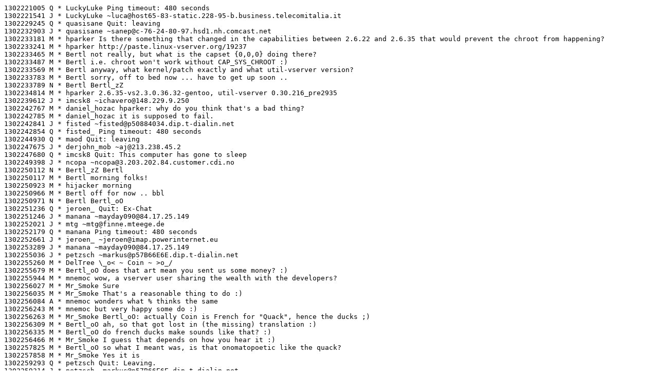

--- FILE ---
content_type: text/plain
request_url: http://irc.13thfloor.at/LOG/2011-04/LOG_2011-04-08.txt
body_size: 9820
content:
1302221005 Q * LuckyLuke Ping timeout: 480 seconds
1302221541 J * LuckyLuke ~luca@host65-83-static.228-95-b.business.telecomitalia.it
1302229245 Q * quasisane Quit: leaving
1302232903 J * quasisane ~sanep@c-76-24-80-97.hsd1.nh.comcast.net
1302233181 M * hparker Is there something that changed in the capabilities between 2.6.22 and 2.6.35 that would prevent the chroot from happening?
1302233241 M * hparker http://paste.linux-vserver.org/19237
1302233465 M * Bertl not really, but what is the capset {0,0,0} doing there?
1302233487 M * Bertl i.e. chroot won't work without CAP_SYS_CHROOT :)
1302233569 M * Bertl anyway, what kernel/patch exactly and what util-vserver version?
1302233783 M * Bertl sorry, off to bed now ... have to get up soon ..
1302233789 N * Bertl Bertl_zZ
1302234814 M * hparker 2.6.35-vs2.3.0.36.32-gentoo, util-vserver 0.30.216_pre2935
1302239612 J * imcsk8 ~ichavero@148.229.9.250
1302242767 M * daniel_hozac hparker: why do you think that's a bad thing?
1302242785 M * daniel_hozac it is supposed to fail.
1302242841 J * fisted ~fisted@p50884034.dip.t-dialin.net
1302242854 Q * fisted_ Ping timeout: 480 seconds
1302244930 Q * maod Quit: leaving
1302247675 J * derjohn_mob ~aj@213.238.45.2
1302247680 Q * imcsk8 Quit: This computer has gone to sleep
1302249398 J * ncopa ~ncopa@3.203.202.84.customer.cdi.no
1302250112 N * Bertl_zZ Bertl
1302250117 M * Bertl morning folks!
1302250923 M * hijacker morning
1302250966 M * Bertl off for now .. bbl
1302250971 N * Bertl Bertl_oO
1302251236 Q * jeroen_ Quit: Ex-Chat
1302251246 J * manana ~mayday090@84.17.25.149
1302252021 J * mtg ~mtg@finne.mteege.de
1302252179 Q * manana Ping timeout: 480 seconds
1302252661 J * jeroen_ ~jeroen@imap.powerinternet.eu
1302253289 J * manana ~mayday090@84.17.25.149
1302255036 J * petzsch ~markus@p57B66E6E.dip.t-dialin.net
1302255260 M * DelTree \_o< ~ Coin ~ >o_/
1302255679 M * Bertl_oO does that art mean you sent us some money? :)
1302255944 M * mnemoc wow, a vserver user sharing the wealth with the developers?
1302256027 M * Mr_Smoke Sure
1302256035 M * Mr_Smoke That's a reasonable thing to do :)
1302256084 A * mnemoc wonders what % thinks the same
1302256243 M * mnemoc but very happy some do :)
1302256263 M * Mr_Smoke Bertl_oO: actually Coin is French for "Quack", hence the ducks ;)
1302256309 M * Bertl_oO ah, so that got lost in (the missing) translation :)
1302256335 M * Bertl_oO do french ducks make sounds like that? :)
1302256466 M * Mr_Smoke I guess that depends on how you hear it :)
1302257825 M * Bertl_oO so what I meant was, is that onomatopoetic like the quack?
1302257858 M * Mr_Smoke Yes it is
1302259293 Q * petzsch Quit: Leaving.
1302259314 J * petzsch ~markus@p57B66E6E.dip.t-dialin.net
1302259512 Q * petzsch 
1302260092 J * petzsch ~markus@p57B66E6E.dip.t-dialin.net
1302262326 Q * petzsch Quit: Leaving.
1302267358 J * petzsch ~markus@p57B66E6E.dip.t-dialin.net
1302268310 Q * petzsch Read error: Connection reset by peer
1302268341 M * Bertl_oO off for a nap ... bbl
1302268347 N * Bertl_oO Bertl_zZ
1302269735 Q * jeroen_ Remote host closed the connection
1302271672 M * SwenTjuln is there a plan to support 'native' upstart init style (as it is the case with sysv, gentoo etc) ?
1302272826 M * hparker daniel_hozac: That's a copy of a running guest that won't start on the new system, only difference was removing the memory limits as I'm playing with cgroups on the new server
1302274095 Q * derjohn_mob Ping timeout: 480 seconds
1302275705 Q * ncopa Quit: Leaving
1302276582 J * dowdle ~dowdle@scott.coe.montana.edu
1302277041 Q * mtg Quit: Verlassend
1302277514 J * derjohn_mob aj@88.128.211.14
1302279546 M * eja hi guys, any reason I wouldn't be able to execute a file inside a vps?  i'm getting a "no such file or directory" error yet the file exists...
1302279658 M * eja http://pastebin.com/qRQSsQbd
1302279869 M * Mr_Smoke any chance it might be "wrapper " (w/ a space) ?
1302279982 M * mnemoc ./w<tab> should do the trick
1302279997 M * eja i was wondering that too.  when i use tab completion it puts a space after the command but that's normal behavior.  i don't see 2 spaces
1302280017 M * mnemoc but that error can also be related to a missing .so
1302280065 M * eja there are some complaints about missing .so files in the strace.  those seem to exist in every strace i perform.  even on working commands
1302280067 M * mnemoc `file ./w<tab>p` and `ldd ./w<tab>` can help to find the cause
1302280115 M * mnemoc file "./w<tab>     will put the ending "
1302280238 M * eja ./wrapper: ELF 32-bit LSB executable, Intel 80386, version 1 (SYSV), dynamically linked (uses shared libs) 
1302280261 M * eja and "not a dynamic executable" when using ldd
1302280409 Q * derjohn_mob Ping timeout: 480 seconds
1302280527 M * mnemoc eja: paste (to a decent paste service) strace -vvfF -o whatever.txt ./w<tab>
1302280601 M * mnemoc oh, you already did strace
1302280615 M * ensc|w eja: probably the dynamic loader (usually /lib/ld.so or so) is missing; check with 'readelf -a' which is in the binary
1302280677 M * eja is pastebin not a decent past service?
1302280680 M * mnemoc ensc|w: is that the cause of ldd returning  "not a dynamic executable" ?
1302280685 M * mnemoc eja: no, it's not
1302280703 M * eja what do you use?
1302280758 M * mnemoc eja: vserver has it's own http://paste.linux-vserver.org/  ... but I prefer http://dpaste.com/ for non-code pastes
1302283241 N * Bertl_zZ Bertl
1302283247 M * Bertl back now ...
1302283412 M * Bertl eja: you realised by now why that doesn't work?
1302283701 J * FireEgl ~FireEgl@173-16-9-3.client.mchsi.com
1302283711 Q * FireEgl Read error: Connection reset by peer
1302283774 J * FireEgl ~FireEgl@173-16-9-3.client.mchsi.com
1302283962 M * eja nope not yet.  was afk.  
1302283979 M * eja did you see something telling in the strace?
1302284123 J * yang yang@yang.netrep.oftc.net
1302284194 M * mnemoc eja: the strace you pasted is from something else
1302284212 M * mnemoc eja: do what ensc|w suggested, and paste it too
1302285037 M * Bertl I presume wrapper is a shell script, so, you are interested in verifying the hashbang line
1302285060 M * Bertl i.e. the first line causing the interpreter execution
1302285109 M * eja a compiled shell script?
1302285112 M * Bertl if it actually is a binary, then something in your guest system is very weird
1302285128 M * eja file says its an ELF 32-bit LSB executable
1302285144 M * eja here's the output of readelf -a wrapper
1302285145 M * eja http://pastebin.com/4vh0BizH
1302285151 M * Bertl might be, ldd says it's not dynamic, so?
1302285197 M * Bertl and of course, you might still have a personality problem, is the guest 32 or 64bit and what about the host system?
1302285232 M * eja host is 64 bit.  guest should be as well...
1302285239 M * eja file /bin/bash returns 64 bit
1302285348 M * Bertl okay, so that is a 32bit binary, do you have the necessary 32bit libraries?
1302285363 M * Bertl does your host kernel support 32bit binaries?
1302285369 M * eja so the "file not found" error may be coming from a missing linked library?
1302285386 M * Bertl yes, most likely
1302285436 M * Bertl you can try linux32 ldd ./wrapper
1302285453 M * Bertl (which will set the proper personality)
1302285474 M * eja says not a dynamic executable
1302285504 M * eja i thought 32 bit binaries are compatible with a 64 bit system?  
1302285517 M * eja do you happen to know the name of that setting in the kernel .config?
1302285545 M * Bertl CONFIG_IA32_EMULATION=y
1302285557 M * Bertl and if it is an aout, you also need
1302285563 M * Bertl CONFIG_IA32_AOUT is not set
1302285577 M * Bertl well, the CONFIG_IA32_AOUT=y version :)
1302285855 M * eja emulation is set to yes.  AOUT is not set
1302285872 M * eja but it's ELF so not aout?
1302285943 M * Bertl presumeably
1302286122 M * ensc eja: is /lib/ld-linux.so.2 32 or 64 bit?
1302286168 M * eja 64 bit
1302286192 M * ensc this is your problem... you can load a 32 bit binary with a 64 bit loader
1302286212 M * eja can or can't?
1302286221 M * ensc can not
1302286223 M * ensc ;)
1302286253 M * eja so is there a solution?
1302286269 M * ensc relink wrapper
1302286327 M * eja i actually don't have the file ld-linux.so.2   i have a symlink ld-linux-x86-64.so.2 -> ld-2.11.1.so
1302286349 M * ensc or hexedit wrapper and replace the loader path with the path to a 32 bit loader
1302286368 M * eja would creating a 32 bit ld-linux.so.2 in /lib/ fix the issue?
1302286394 M * ensc this issue: yes. but will cause other ones ;)
1302286416 M * eja how do i relink wrapper?
1302286503 M * eja it actually works with the run.sh script... it uses wrapper from the /etc/init.d/netflowanalyzer script though which doesn't work.  i suppose i can just put run.sh in rc.local and move on 
1302286535 M * Bertl hey ensc! how's going?
1302287270 M * Bertl eja: you could put the 32bit library in a separate dir (note that 64bit libs usually go to /lib64 instead of /lib) and specify the library path accordingly
1302287530 M * ensc Bertl: good; I am still using vservers ;)
1302287546 M * Bertl me too! :)
1302287879 M * MooingLe1ur I think whoever said "Coin" was French for "quack" :P
1302287905 M * MooingLe1ur was saying
1302288481 M * eja thanks again for your non vserver related help guys :)
1302288998 N * ensc Guest1185
1302289008 J * ensc ~irc-ensc@p5DF2E8BF.dip.t-dialin.net
1302289420 Q * Guest1185 Ping timeout: 480 seconds
1302291160 J * bonbons ~bonbons@2001:960:7ab:0:8cc7:5c89:95b0:c474
1302291216 Q * arekm Quit: leaving
1302293782 J * arekm arekm@carme.pld-linux.org
1302298387 Q * manana Remote host closed the connection
1302300704 Q * bonbons Quit: Leaving
1302302880 Q * hoax__ Remote host closed the connection
1302305370 M * Bertl off to bed now ... have a good one everyone!
1302305375 N * Bertl Bertl_zZ
